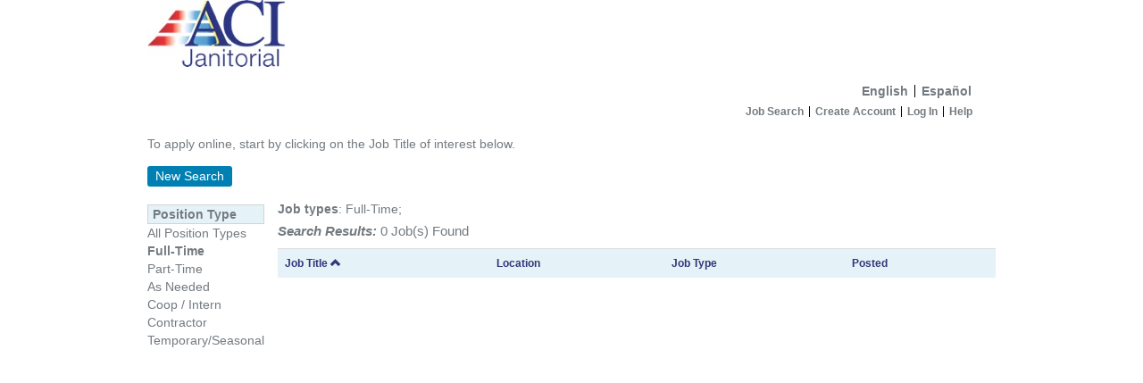

--- FILE ---
content_type: text/html; charset=utf-8
request_url: https://www.joblinkapply.com/Joblink/6701/Search/SearchWithFilters?WithinDistance=25&SortExpression=JobTitle&SortDirection=Ascending&JobTypeIds=1
body_size: 20402
content:



<!DOCTYPE html>
<html lang="en">
<head>
    
    <title>Search Results</title>
    <meta name="viewport" content="width=device-width, initial-scale=1">
    <meta name="description" content="">
    <link href="//netdna.bootstrapcdn.com/bootstrap/3.0.0/css/bootstrap.min.css" rel="stylesheet">
    <link href="//netdna.bootstrapcdn.com/font-awesome/4.0.1/css/font-awesome.css" rel="stylesheet">
    <script src="/Scripts/Kwantek/Cookie/cookieHelpers.js"></script>
    <link href="/Content/Members.css" rel="stylesheet" />
    <link href="/Styles/CssHelpers/flex-helpers.css" rel="stylesheet" />
    

    <link type="text/css" href="https://s3.amazonaws.com/kwantek-prod-client-styles/style/default/style.css" rel="Stylesheet" />
    <link href="/Content/bootstrap/bootstrap-duallistbox-3.0.1-min.css" rel="stylesheet" />

            <link type="text/css" href="https://s3.amazonaws.com/kwantek-prod-client-styles/style/6701/style.css" rel="Stylesheet" />


    <link href='/Content/kendo/2015.1.318/kendo.common.min.css?v=1.0.9509.36023' rel='stylesheet'/>
<link href='/Content/kendo/2015.1.318/kendo.default.min.css?v=1.0.9509.36023' rel='stylesheet'/>


    

<!-- Global site tag (gtag.js) - Google Analytics -->
        <script async src="https://www.googletagmanager.com/gtag/js?id=UA-107788426-1"></script>
        <script>
            window.dataLayer = window.dataLayer || [];
            function gtag() { dataLayer.push(arguments) };
            gtag('js', new Date());

            gtag('config', 'UA-107788426-1', {
                'custom_map': {
                    'dimension1': 'client'
                }
            });
            gtag('event', 'joblinkpage_appplication_view',
                {
                    'client': '6701',
                    'value': 6701
                });

        </script>
    
</head>
<body>


    <div id="pnlMain">
        <div id="member-main" class="container-fluid">

            <header class="hidden-sm hidden-xs">                
                <a href="/Joblink/6701" aria-label="Home">
                    <div id="header">
    <div id="headerImageHolder">
    </div>
</div>
                </a>

                <div id="nav-wrapper" class="clearfix flex-column">

    <section class="text-right" aria-label="Select language">
        <ul class="pipe-delimited-ul">
            <li><a href="/Joblink/6701/Account/ChangeLanguage?lang=en-US&amp;returnUrl=%2FJoblink%2F6701%2FSearch%2FSearchWithFilters%3FWithinDistance%3D25%26SortExpression%3DJobTitle%26SortDirection%3DAscending%26JobTypeIds%3D1">English</a></li>
            <li class="lastitem"><a href="/Joblink/6701/Account/ChangeLanguage?lang=es-MX&amp;returnUrl=%2FJoblink%2F6701%2FSearch%2FSearchWithFilters%3FWithinDistance%3D25%26SortExpression%3DJobTitle%26SortDirection%3DAscending%26JobTypeIds%3D1">Espa&#241;ol</a></li>
        </ul>
    </section>


<nav aria-label="Primary">
    <ul id="WebPowerNavigation">



            <li>
                <a href="/Joblink/6701">Job Search</a>
            </li>
            <li>
                <a class="iframe-popout" href="/Joblink/6701/Register">Create Account</a>
            </li>
            <li>
                <a class="iframe-popout menu-login-link" href="/Joblink/6701/Account/Login">Log In</a>
            </li>
            <li class="lastitem">
                <a href="/Joblink/6701/Help" target="_blank">Help</a>
            </li>
    </ul>
</nav>                </div>
            </header>

<div class="hidden-md hidden-lg">
    <div class="jobLinkConfirmButton MobileHeader">
        <span class="pull-left" style="padding: 3px 5px;">
            
        </span>
        <span id="MobileMenuMainToggle" class="pull-right">
            <button class="sidebar-toggle" aria-label="Main menu"></button>
        </span>
    </div>
    <div id="MobileMenuMain" class="pull-right clearfix" style="position:relative; display: none;">
        <div class="MobileMenuModal"></div>

        
<ul class="jobLinkConfirmButton MobileMenu" style="right: 0;">
    <li><b></b></li>



        <li><a class="jobLinkConfirmButton" href="/Joblink/6701">Job Search</a></li>
        <li><a class="jobLinkConfirmButton" href="/Joblink/6701/Register">Create Account</a></li>
        <li><a class="jobLinkConfirmButton menu-login-link" href="/Joblink/6701/Account/Login">Log In</a></li>
        <li><a class="jobLinkConfirmButton" href="/Joblink/6701/Help" target="_blank">Help</a></li>

        <li><a class="jobLinkConfirmButton" href="/Joblink/6701/Account/ChangeLanguage?lang=en-US&amp;returnUrl=%2FJoblink%2F6701%2FSearch%2FSearchWithFilters%3FWithinDistance%3D25%26SortExpression%3DJobTitle%26SortDirection%3DAscending%26JobTypeIds%3D1">English</a></li>
        <li><a class="jobLinkConfirmButton" href="/Joblink/6701/Account/ChangeLanguage?lang=es-MX&amp;returnUrl=%2FJoblink%2F6701%2FSearch%2FSearchWithFilters%3FWithinDistance%3D25%26SortExpression%3DJobTitle%26SortDirection%3DAscending%26JobTypeIds%3D1">Espa&#241;ol</a></li>
</ul>
    </div>
</div>                        <div id="body-wrapper">
                



<style>

    #numberOfSearchResults {
        margin-bottom: 8px;
    }

    #numberOfSearchResults h1 {
        font-size: 1.5rem;
        line-height: 1.5em;
        font-weight: 600;
        margin-top: 4px;
        margin-bottom: 0;
    }

    #numberOfSearchResults span {
        font-size: 1.5rem;
        line-height: 1.5em;
        font-weight: 500;
        margin-bottom: 0;
    }

    #mobileFilterButton {
        color: #FFFFFF;
        font-weight: 700;
        background-color: #8F98B3;
        margin-left: 8px;
    }

    #mobileFilterButton::before {
        content: ' ';
        background-image: url("data:image/png;base64, iVBORw0KGgoAAAANSUhEUgAAACAAAAAgCAYAAABzenr0AAABfUlEQVRYCe1W0VHDMAzNCN0ARugGdAO6AWxQNoANYIOOwAgdoSN0hI7wei/Id8LWi5004fiI73JJbPnp6Vm23HVr+48KAHgE8DrjsydmNVYAGwAnLNeO9CGJAKDB0u0UEjDZl3ae8B8KEgC4Tr5dTRGqcu9DLN9eIgI7b2Hfu8JwZAeAtwD3KYQBcMmMybyevSFa19my5tFfhHk/IVIhThqJ8jNgzvOAGN92cKqQ7HNwUjAotvMhMC27xOTmfADwkS0lf99LT6LHDqRcPv5X80EoeBaudDeA0flg654H30Q8ZELZcjTKGxmLpLtrF/V + WvMBwDkg25Z0UUSpT0R2TON8C + nbk86DRd9Wln2ANQLXCGdy3wQC + rSbwmIlsCowpIAd219 + i/BMmJJrck5EwByz6OT1nlx + bVMJ3DoQEIicehGqRavVd28nCpN3mL5JbD8KvNVY1ATvmIVL3/lbHSk7O + + /k0d7s9SWN1wFMkc/73QAnqt3uzmc/QXGDR4HqBtgV5nlAAAAAElFTkSuQmCC");
        background-size: 16px 16px;
        width: 16px;
        height: 16px;
        margin-right: 4px;
        display: inline-block;
        margin-bottom: -2px;
    }
</style>


    <div>
        <span><p class="bodyText">To apply online, start by clicking on the Job Title of interest below.</p></span>
    </div>


<div style="margin-top: 15px;">
        <div class="text-left">
            <div class="hidden-xs hidden-sm">
                <a class="jobLinkConfirmButton btn-default btn" href="/Joblink/6701/Search/Search?savedSearchId=b0187376-3ece-41ae-b225-2c83ce6d4573" role="button">New Search</a>
            </div>
            <div class="col-xs-12 col-sm-12 hidden-md hidden-lg big-button">
                <a class="jobLinkConfirmButton btn-default btn" href="/Joblink/6701/Search/Search?savedSearchId=b0187376-3ece-41ae-b225-2c83ce6d4573" role="button">New Search</a>
            </div>
        </div>
        <div class="clearfix"></div>
</div>


<link href="https://use.fontawesome.com/releases/v5.0.1/css/all.css" rel="stylesheet">

<style>
    #mobileFilter {
        position: absolute;
        top: 35px;
        bottom: 0;
        left: 0;
        right: 0;
        padding: 16px;
        background-color: white;
    }

    .mobile-filter-title {
        font-weight: 700;
    }

    .mobile-filter-body {
        margin-top: 8px;
        padding: 8px 0;
    }

    .mobile-filter-list-item {
        padding: 8px 0;
    }

    .mobile-filter-list-item > a {
        font-weight: normal !important;
    }

    .mobile-filter-list-title {
        padding: 8px 0;
        font-weight: 700;
    }
</style>

<div id="mobileFilter" class="flex-column" style="display: none;" tabindex="-1" role="dialog" aria-labelledby="mobileFilterTitle">
    <div class="mobile-filter-header flex-row">
        <h5 class="mobile-filter-title flex-1">Filter</h5>
        <button id="mobileFilterClose" type="button" class="close" aria-label="Close">
            <span aria-hidden="true">&times;</span>
        </button>
    </div>
    <div class="mobile-filter-body">

        <div>
            <div class="mobile-filter-list-title">Position Type</div>
            <div class="mobile-filter-list-item"><a href="SearchWithFilters?WithinDistance=25&amp;SortExpression=JobTitle&amp;SortDirection=Ascending" >All Position Types</a></div>
            <div class="mobile-filter-list-item"><a href="SearchWithFilters?WithinDistance=25&amp;SortExpression=JobTitle&amp;SortDirection=Ascending&amp;JobTypeIds=1" class=current>Full-Time</a></div>
            <div class="mobile-filter-list-item"><a href="SearchWithFilters?WithinDistance=25&amp;SortExpression=JobTitle&amp;SortDirection=Ascending&amp;JobTypeIds=2" >Part-Time</a></div>
            <div class="mobile-filter-list-item"><a href="SearchWithFilters?WithinDistance=25&amp;SortExpression=JobTitle&amp;SortDirection=Ascending&amp;JobTypeIds=6" >As Needed</a></div>
            <div class="mobile-filter-list-item"><a href="SearchWithFilters?WithinDistance=25&amp;SortExpression=JobTitle&amp;SortDirection=Ascending&amp;JobTypeIds=3" >Coop / Intern</a></div>
            <div class="mobile-filter-list-item"><a href="SearchWithFilters?WithinDistance=25&amp;SortExpression=JobTitle&amp;SortDirection=Ascending&amp;JobTypeIds=7" >Contractor</a></div>
            <div class="mobile-filter-list-item"><a href="SearchWithFilters?WithinDistance=25&amp;SortExpression=JobTitle&amp;SortDirection=Ascending&amp;JobTypeIds=8" >Temporary/Seasonal</a></div>
        </div>
    </div>
</div>






<div class="flex-row flex-wrap">

        <div class="hidden-xs">
            <link href="https://use.fontawesome.com/releases/v5.0.1/css/all.css" rel="stylesheet">

<aside class="filter-group flex-1" aria-label="Filters">

<div class="single-filter">
    <div class="filter-legend font-weight-bold spiffyJobSeekerBlockfg">Position Type</div>
    <div class="filter-item"><a href="SearchWithFilters?WithinDistance=25&amp;SortExpression=JobTitle&amp;SortDirection=Ascending" >All Position Types</a></div>
    <div class="filter-item"><a href="SearchWithFilters?WithinDistance=25&amp;SortExpression=JobTitle&amp;SortDirection=Ascending&amp;JobTypeIds=1" class=current>Full-Time</a></div>
    <div class="filter-item"><a href="SearchWithFilters?WithinDistance=25&amp;SortExpression=JobTitle&amp;SortDirection=Ascending&amp;JobTypeIds=2" >Part-Time</a></div>
    <div class="filter-item"><a href="SearchWithFilters?WithinDistance=25&amp;SortExpression=JobTitle&amp;SortDirection=Ascending&amp;JobTypeIds=6" >As Needed</a></div>
    <div class="filter-item"><a href="SearchWithFilters?WithinDistance=25&amp;SortExpression=JobTitle&amp;SortDirection=Ascending&amp;JobTypeIds=3" >Coop / Intern</a></div>
    <div class="filter-item"><a href="SearchWithFilters?WithinDistance=25&amp;SortExpression=JobTitle&amp;SortDirection=Ascending&amp;JobTypeIds=7" >Contractor</a></div>
    <div class="filter-item"><a href="SearchWithFilters?WithinDistance=25&amp;SortExpression=JobTitle&amp;SortDirection=Ascending&amp;JobTypeIds=8" >Temporary/Seasonal</a></div>
</div>

</aside>






        </div>




    <main class="results-table-wrapper flex-5">

        <div class="flex-row flex-wrap">
            <span><b>Job types</b>: Full-Time; </span>
        </div>

        <div id="numberOfSearchResults" class="flex-row flex-end">
            <div class="flex-1 flex-row flex-wrap flex-end">
                <h1 style="font-style: italic">Search Results:</h1>
                <span>&nbsp;0 Job(s) Found</span>
            </div>
                <button id="mobileFilterButton" type="button" class="btn hidden-md hidden-lg hidden-sm" style="max-width: 90px;">Filter</button>
        </div>
        <div id="searchResultsContainer">
            <table class="table JobSeekerDataTable" width="100%">

                <tr class="spiffyJobSeekerBlockfg">

                    <th class="resultheading" scope="col">
                        <a href="SearchWithFilters?WithinDistance=25&amp;SortExpression=JobTitle&amp;SortDirection=Descending&amp;JobTypeIds=1">
                            Job Title
                            <span class="glyphicon glyphicon-chevron-up"></span>
                        </a>
                    </th>

                    <th class="resultheading" scope="col">
                        <a href="SearchWithFilters?WithinDistance=25&amp;SortExpression=Location&amp;SortDirection=Ascending&amp;JobTypeIds=1">
                            Location
                            
                        </a>
                    </th>
                    <th class="resultheading" scope="col">
                        <a href="SearchWithFilters?WithinDistance=25&amp;SortExpression=PositionType&amp;SortDirection=Ascending&amp;JobTypeIds=1">
                            Job Type
                            
                        </a>
                    </th>
                    <th class="resultheading hidden-xs" scope="col">
                        <a href="SearchWithFilters?WithinDistance=25&amp;SortExpression=DateActivated&amp;SortDirection=Ascending&amp;JobTypeIds=1">
                            Posted
                            
                        </a>
                    </th>

                </tr>
            </table>
        </div>
    </main>
</div>


<div>
        <div class="clearfix"></div>
</div>




            </div>
            <br />

            <div id="footer">
                <div id="footerImageHolder">
                </div>
            </div>
        </div>
    </div>

    <div>
        
    </div>
    


    <script src='/Scripts/jquery-2.2.3.js?v=1.0.9509.36023'></script>
<script src='/Scripts/Kwantek/Partials/CustomConfirmPopover.js?v=1.0.9509.36023'></script>
<script src='/Scripts/Kwantek/Partials/CustomAlertPopover.js?v=1.0.9509.36023'></script>

    <script src='/Scripts/jquery-ui-1.13.2.js?v=1.0.9509.36023'></script>

    <script src='/Scripts/jquery.validate.js?v=1.0.9509.36023'></script>
<script src='/Scripts/jquery.validate.unobtrusive.js?v=1.0.9509.36023'></script>
<script src='/Scripts/jquery.kwantek.validation.js?v=1.0.9509.36023'></script>

    <script src="//netdna.bootstrapcdn.com/bootstrap/3.3.5/js/bootstrap.min.js"></script>
    <script src="/Scripts/bootstrap-duallistbox-3.0.1-min.js"></script>
    <script src="/Scripts/jasny-bootstrap/jasny-bootstrap.min.js"></script>
    <script src="/Scripts/jquery.expander.js"></script>
    <script src="/Scripts/Kwantek/Services/ErrorService.js"></script>

    <script src='/Scripts/kendo/2015.1.318/kendo.core.min.js?v=1.0.9509.36023'></script>
<script src='/Scripts/kendo/2015.1.318/kendo.data.min.js?v=1.0.9509.36023'></script>
<script src='/Scripts/kendo/2015.1.318/kendo.fx.min.js?v=1.0.9509.36023'></script>
<script src='/Scripts/kendo/2015.1.318/kendo.popup.min.js?v=1.0.9509.36023'></script>
<script src='/Scripts/kendo/2015.1.318/kendo.list.min.js?v=1.0.9509.36023'></script>
<script src='/Scripts/kendo/2015.1.318/kendo.calendar.min.js?v=1.0.9509.36023'></script>
<script src='/Scripts/kendo/2015.1.318/kendo.datepicker.min.js?v=1.0.9509.36023'></script>
<script src='/Scripts/kendo/2015.1.318/kendo.numerictextbox.min.js?v=1.0.9509.36023'></script>
<script src='/Scripts/kendo/2015.1.318/kendo.validator.min.js?v=1.0.9509.36023'></script>
<script src='/Scripts/kendo/2015.1.318/kendo.binder.min.js?v=1.0.9509.36023'></script>
<script src='/Scripts/kendo/2015.1.318/kendo.dropdownlist.min.js?v=1.0.9509.36023'></script>
<script src='/Scripts/kendo/2015.1.318/kendo.pager.min.js?v=1.0.9509.36023'></script>
<script src='/Scripts/kendo/2015.1.318/kendo.sortable.min.js?v=1.0.9509.36023'></script>
<script src='/Scripts/kendo/2015.1.318/kendo.userevents.min.js?v=1.0.9509.36023'></script>
<script src='/Scripts/kendo/2015.1.318/kendo.draganddrop.min.js?v=1.0.9509.36023'></script>
<script src='/Scripts/kendo/2015.1.318/kendo.editable.min.js?v=1.0.9509.36023'></script>
<script src='/Scripts/kendo/2015.1.318/kendo.selectable.min.js?v=1.0.9509.36023'></script>
<script src='/Scripts/kendo/2015.1.318/kendo.resizable.min.js?v=1.0.9509.36023'></script>
<script src='/Scripts/kendo/2015.1.318/kendo.view.min.js?v=1.0.9509.36023'></script>
<script src='/Scripts/kendo/2015.1.318/kendo.multiselect.min.js?v=1.0.9509.36023'></script>
<script src='/Scripts/kendo/2015.1.318/kendo.window.min.js?v=1.0.9509.36023'></script>
<script src='/Scripts/kendo/2015.1.318/kendo.mobile.scroller.min.js?v=1.0.9509.36023'></script>
<script src='/Scripts/kendo/2015.1.318/kendo.router.min.js?v=1.0.9509.36023'></script>
<script src='/Scripts/knockout-kendo.js?v=1.0.9509.36023'></script>


    
    <script>
        $(function () {
            $("body").on("click", "#mobileFilterButton", function () {
                $("#mobileFilter").toggle();
                $("#searchResultsContainer").toggle();
            });
            $("body").on("click", "#mobileFilterClose", function () {
                $("#mobileFilter").toggle();
                $("#searchResultsContainer").toggle();
            });
        });
    </script>


<script type="text/javascript">
        //TODO: put this in an include that we pull from the ApplyPortal
        $(document).ready(function () {
            if (window.location !== window.parent.location) {
                $("a.iframe-popout").attr('target', '_blank');
            }

            $(".kw-btn-confirm").on("click", function (evt) {
                evt.preventDefault();
                if (confirm("Are you sure?")) {
                    window.document = $(this).attr("href");
                }
            });
            // Bind the Kwantek Validation
            $("form").kValBindForm();
            //setup the dual listbox things
            $("select[multiple='multiple'].dual-listbox").bootstrapDualListbox({
                //nonSelectedListLabel: 'Non-selected',
                //SelectedListLabel: 'Selected',
                //preserveselectiononmove: 'moved',
                moveOnSelect: true,
                showFilterInputs: false,
                infoText: false,

            });
            $('#MobileMenuMainToggle').click(function () {
                $('#MobileMenuSteps').hide();
                $('#MobileMenuMain').toggle();

                if ($('#MobileMenuMain').is(':visible')) {
                    $(document.body).addClass('MobileMenuOpen');
                    $('#MobileMenuMainToggle>button').addClass('sidebar-toggle-cancel');
                    $('#MobileMenuMainToggle>button').removeClass('sidebar-toggle');
                } else {
                    $(document.body).removeClass('MobileMenuOpen');
                    $('#MobileMenuMainToggle>button').addClass('sidebar-toggle');
                    $('#MobileMenuMainToggle>button').removeClass('sidebar-toggle-cancel');
                }
            });
            $('.MobileMenuModal').on('click', function () {
                closeAllMenus();
            });

            //hack around styling
            $(".bootstrap-duallistbox-container .info-container").hide();
            $(".bootstrap-duallistbox-container .box1").removeClass("col-md-6").addClass("col-xs-6");
            $(".bootstrap-duallistbox-container .box2").removeClass("col-md-6").addClass("col-xs-6");
        });

        function closeAllMenus() {
            if ($('#MobileMenuMain').is(':visible')) {
                $('#MobileMenuMainToggle').click();
            } else if ($('#MobileMenuSteps').is(':visible')) {
                $('#MobileMenuStepsToggle').click();
            }
        }

        


        // ##############
        // Passwordless
        // ##############
        // ##############
</script>
    
</body>
</html>

--- FILE ---
content_type: text/css
request_url: https://s3.amazonaws.com/kwantek-prod-client-styles/style/6701/style.css
body_size: 2703
content:
/*BEGINGEN*/

body {
    bgImgFile:None;
    headerImgFile:ACI.jpg;
    footerImgFile:None;
    selectImgFile:None;
    background-color: #FFFFFF;
    background-repeat: no-repeat;
    color: #737A80;
}
body a, body a:visited {
    color: #737A80
}
label {
    color: #737A80
}
#headerImageHolder {
    background-image: url('ACI.jpg');
    width: 154px;
    height: 75px;
}
.WPButtonConfirm {
    imgColor: #0080B2;
    color: #FFFFFF;
}
.jobLinkConfirmButton {
    background-color: #0080B2;
    color: #FFFFFF !important;
}
.jobLinkConfirmButton:visited, .jobLinkConfirmButton:hover, .jobLinkConfirmButton:active, .jobLinkConfirmButton:focus {
    background-color: #0080B2;
    color: #FFFFFF !important;
}
.confirmButton span {
    background-image: url('ConfirmCenter.png');
    color: #FFFFFF;
}
.confirmButton .left {
    background-image: url('ConfirmLeft.png');
}
.confirmButton .right {
    background-image: url('ConfirmRight.png');
}
.WPButtonCancel {
    imgColor: #AC0F1B;
    color: #FFFFFF;
}
.cancelButton span {
    background-image: url('CancelCenter.png');
    color: #FFFFFF;
}
.cancelButton .left {
    background-image: url('CancelLeft.png');
}
.cancelButton .right {
    background-image: url('CancelRight.png');
}
.WPButtonDisabled {
    imgColor: #808080;
    color: #DDDDDD;
}
.disabledButton span {
    background-image: url('DisabledCenter.png');
    color: #DDDDDD;
}
.disabledButton .left {
    background-image: url('DisabledLeft.png');
}
.disabledButton .right {
    background-image: url('DisabledRight.png');
}
.WPItemSection {
    background-color: #E5F2F7;
    color: #737A80;
}
.spiffyJobSeekerBlock1, .spiffyJobSeekerBlock2, .spiffyJobSeekerBlock3, .spiffyJobSeekerBlock4, .spiffyJobSeekerBlock5 {
    border-left: 1px solid #E5F2F7;
    border-right: 1px solid #E5F2F7;
    background-color: #E5F2F7;
    color: #737A80;
}
.spiffyJobSeekerBlock *, .ProfessionalHistoryFieldSet label {
    background-color: #E5F2F7;
    color: #737A80;
}
.spiffyJobSeekerBlockfg {
    background-color: #E5F2F7;
    color: #737A80;
}
.spiffyJobSeekerBlockfg a, .spiffyJobSeekerBlockfg a:visited {
    color: #30377A;
}
.JobSeekerDataTable hr {
    color: #E5F2F7;
    background-color: #E5F2F7;
}
.WPOddRow {
    background-color: #FFFFFF;
    color: #737A80;
}
.WPOddRow a, .WPOddRow a:visited {
    color: #30377A;
}
.WPEvenRow {
    background-color: #FFFFFF;
    color: #737A80;
}
.WPEvenRow a, .WPEvenRow a:visited {
    color: #30377A;
}
.WPJobTitle {
    background-color: #FFFFFF;
    color: #737A80;
}

/*ENDGEN*/

/*BEGINIGNORE*/
/*ENDIGNORE*/



--- FILE ---
content_type: application/javascript
request_url: https://www.joblinkapply.com/Scripts/Kwantek/Partials/CustomConfirmPopover.js?v=1.0.9509.36023
body_size: 729
content:
CustomConfirmPopover = (function() { 

    var obj = {
        show: function (opt) {
            
            /*
            {
                prompt: "Are you sure?",
                yesLabel: "Yes",
                noLabel: "No",
                yesCallback: function(data) { alert("You clicked yes") },
                noCallback: function(data) { alert("You clicked no") },
                data: { somedata: "passed to callback functions" },
                css: { 
                    modalContent: "optional-custom-css-for-content-element",
                    btnYes: "optional-custom-css-for-yes-button",
                    btnNo: "optional-custom-css-for-no-button"
                }
            }
            */
            options = opt || {};
            prompt = options.prompt || "Are you sure?";
            yesLabel = options.yesLabel;
            noLabel = options.noLabel;
            yesCallback = options.yesCallback;
            noCallback = options.noCallback;
            data = options.data;
            css = options.css || {};
            
            //because of the spiffy jobseeker buttons, it's difficult to replace a button 
            //label without knocking the glyphicon out. so we'll pop the icon out of each button
            //change the text, then pop it back in.
            
            if (yesLabel) {
                var icon = $("#confirmModal .btn-confirm-yes span")[1];
                var label = $("#confirmModal .btn-confirm-yes span")[0];
                $(label).text(yesLabel);
                $(label).prepend(icon);
                //$("#confirmModal .btn-yes").text(yesLabel);
            }
                
            if (noLabel) {
                var icon = $("#confirmModal .btn-confirm-no span")[1];
                var label = $("#confirmModal .btn-confirm-no span")[0];
                $(label).text(noLabel);
                $(label).prepend(icon);
                //$("#confirmModal .btn-no").text(noLabel);
            }

            $("#confirmModal .prompt").text(prompt);
            

            if (css.modalContent) {
                $("#confirmModal .modal-content").addClass(css.modalContent);
            }

            if (css.btnYes) {
                $("#confirmModal .btn-confirm-yes").addClass(css.btnYes);
            }

            if (css.btnNo) {
                $("#confirmModal .btn-confirm-no").addClass(css.btnNo);
            }

            $("#confirmModal .btn-confirm-yes").click(function (evt) {
                hideAndReset($("#confirmModal"), css);
                if ($.isFunction(yesCallback)) {
                    yesCallback(data);
                }
            });

            $("#confirmModal .btn-confirm-no").click(function (evt) {
                hideAndReset($("#confirmModal"), css);
                if ($.isFunction(noCallback)) {
                    noCallback(data);
                }
            });

            $("#confirmModal").modal("show");


        },
    };

    function hideAndReset(dlg, css) {
        dlg.modal("hide");
        if (css.modalContent) {
            $("#confirmModal .modal-content").removeClass(css.modalContent);
        }

        if (css.btnYes) {
            $("#confirmModal .btn-confirm-yes").removeClass(css.btnYes);
        }

        if (css.btnNo) {
            $("#confirmModal .btn-confirm-no").removeClass(css.btnNo);
        }

        $("#confirmModal .btn-confirm-yes").off('click');
        $("#confirmModal .btn-confirm-no").off('click');
    }

    return obj;
})();


--- FILE ---
content_type: application/javascript
request_url: https://www.joblinkapply.com/Scripts/kendo/2015.1.318/kendo.fx.min.js?v=1.0.9509.36023
body_size: 6712
content:
/**
 * Copyright 2015 Telerik AD
 *
 * Licensed under the Apache License, Version 2.0 (the "License");
 * you may not use this file except in compliance with the License.
 * You may obtain a copy of the License at
 *
 *     http://www.apache.org/licenses/LICENSE-2.0
 *
 * Unless required by applicable law or agreed to in writing, software
 * distributed under the License is distributed on an "AS IS" BASIS,
 * WITHOUT WARRANTIES OR CONDITIONS OF ANY KIND, either express or implied.
 * See the License for the specific language governing permissions and
 * limitations under the License.
 */
!function(e,define){define(["./kendo.core.min"],e)}(function(){return function(e,t){function n(e){return parseInt(e,10)}function i(e,t){return n(e.css(t))}function o(e){var t,n=[];for(t in e)n.push(t);return n}function r(e){for(var t in e)-1!=U.indexOf(t)&&-1==j.indexOf(t)&&delete e[t];return e}function a(e,t){var n,i,o,r,a=[],s={};for(i in t)n=i.toLowerCase(),r=E&&-1!=U.indexOf(n),!P.hasHW3D&&r&&-1==j.indexOf(n)?delete t[i]:(o=t[i],r?a.push(i+"("+o+")"):s[i]=o);return a.length&&(s[st]=a.join(" ")),s}function s(e,t){var i,o,r;return E?(i=e.css(st),i==Q?"scale"==t?1:0:(o=i.match(RegExp(t+"\\s*\\(([\\d\\w\\.]+)")),r=0,o?r=n(o[1]):(o=i.match(F)||[0,0,0,0,0],t=t.toLowerCase(),O.test(t)?r=parseFloat(o[3]/o[2]):"translatey"==t?r=parseFloat(o[4]/o[2]):"scale"==t?r=parseFloat(o[2]):"rotate"==t&&(r=parseFloat(Math.atan2(o[2],o[1])))),r)):parseFloat(e.css(t))}function l(e){return e.charAt(0).toUpperCase()+e.substring(1)}function c(e,t){var n=p.extend(t),i=n.prototype.directions;S[l(e)]=n,S.Element.prototype[e]=function(e,t,i,o){return new n(this.element,e,t,i,o)},T(i,function(t,i){S.Element.prototype[e+l(i)]=function(e,t,o){return new n(this.element,i,e,t,o)}})}function d(e,n,i,o){c(e,{directions:m,startValue:function(e){return this._startValue=e,this},endValue:function(e){return this._endValue=e,this},shouldHide:function(){return this._shouldHide},prepare:function(e,r){var a,s,l=this,c="out"===this._direction,d=l.element.data(n),h=!(isNaN(d)||d==i);a=h?d:t!==this._startValue?this._startValue:c?i:o,s=t!==this._endValue?this._endValue:c?o:i,this._reverse?(e[n]=s,r[n]=a):(e[n]=a,r[n]=s),l._shouldHide=r[n]===o}})}function h(e,t){var n=C.directions[t].vertical,i=e[n?Z:K]()/2+"px";return _[t].replace("$size",i)}var u,f,p,g,m,v,_,y,w,b,x,k,C=window.kendo,S=C.effects,T=e.each,D=e.extend,A=e.proxy,P=C.support,M=P.browser,E=P.transforms,I=P.transitions,B={scale:0,scalex:0,scaley:0,scale3d:0},z={translate:0,translatex:0,translatey:0,translate3d:0},L=t!==document.documentElement.style.zoom&&!E,F=/matrix3?d?\s*\(.*,\s*([\d\.\-]+)\w*?,\s*([\d\.\-]+)\w*?,\s*([\d\.\-]+)\w*?,\s*([\d\.\-]+)\w*?/i,R=/^(-?[\d\.\-]+)?[\w\s]*,?\s*(-?[\d\.\-]+)?[\w\s]*/i,O=/translatex?$/i,N=/(zoom|fade|expand)(\w+)/,V=/(zoom|fade|expand)/,H=/[xy]$/i,U=["perspective","rotate","rotatex","rotatey","rotatez","rotate3d","scale","scalex","scaley","scalez","scale3d","skew","skewx","skewy","translate","translatex","translatey","translatez","translate3d","matrix","matrix3d"],j=["rotate","scale","scalex","scaley","skew","skewx","skewy","translate","translatex","translatey","matrix"],W={rotate:"deg",scale:"",skew:"px",translate:"px"},G=E.css,q=Math.round,$="",Y="px",Q="none",X="auto",K="width",Z="height",J="hidden",et="origin",tt="abortId",nt="overflow",it="translate",ot="position",rt="completeCallback",at=G+"transition",st=G+"transform",lt=G+"backface-visibility",ct=G+"perspective",dt="1500px",ht="perspective("+dt+")",ut={left:{reverse:"right",property:"left",transition:"translatex",vertical:!1,modifier:-1},right:{reverse:"left",property:"left",transition:"translatex",vertical:!1,modifier:1},down:{reverse:"up",property:"top",transition:"translatey",vertical:!0,modifier:1},up:{reverse:"down",property:"top",transition:"translatey",vertical:!0,modifier:-1},top:{reverse:"bottom"},bottom:{reverse:"top"},"in":{reverse:"out",modifier:-1},out:{reverse:"in",modifier:1},vertical:{reverse:"vertical"},horizontal:{reverse:"horizontal"}};C.directions=ut,D(e.fn,{kendoStop:function(e,t){return I?S.stopQueue(this,e||!1,t||!1):this.stop(e,t)}}),E&&!I&&(T(j,function(n,i){e.fn[i]=function(n){if(t===n)return s(this,i);var o=e(this)[0],r=i+"("+n+W[i.replace(H,"")]+")";return-1==o.style.cssText.indexOf(st)?e(this).css(st,r):o.style.cssText=o.style.cssText.replace(RegExp(i+"\\(.*?\\)","i"),r),this},e.fx.step[i]=function(t){e(t.elem)[i](t.now)}}),u=e.fx.prototype.cur,e.fx.prototype.cur=function(){return-1!=j.indexOf(this.prop)?parseFloat(e(this.elem)[this.prop]()):u.apply(this,arguments)}),C.toggleClass=function(e,t,n,i){return t&&(t=t.split(" "),I&&(n=D({exclusive:"all",duration:400,ease:"ease-out"},n),e.css(at,n.exclusive+" "+n.duration+"ms "+n.ease),setTimeout(function(){e.css(at,"").css(Z)},n.duration)),T(t,function(t,n){e.toggleClass(n,i)})),e},C.parseEffects=function(e,t){var n={};return"string"==typeof e?T(e.split(" "),function(e,i){var o=!V.test(i),r=i.replace(N,function(e,t,n){return t+":"+n.toLowerCase()}),a=r.split(":"),s=a[1],l={};a.length>1&&(l.direction=t&&o?ut[s].reverse:s),n[a[0]]=l}):T(e,function(e){var i=this.direction;i&&t&&!V.test(e)&&(this.direction=ut[i].reverse),n[e]=this}),n},I&&D(S,{transition:function(t,n,i){var r,s,l,c,d=0,h=t.data("keys")||[];i=D({duration:200,ease:"ease-out",complete:null,exclusive:"all"},i),l=!1,c=function(){l||(l=!0,s&&(clearTimeout(s),s=null),t.removeData(tt).dequeue().css(at,"").css(at),i.complete.call(t))},i.duration=e.fx?e.fx.speeds[i.duration]||i.duration:i.duration,r=a(t,n),e.merge(h,o(r)),t.data("keys",e.unique(h)).height(),t.css(at,i.exclusive+" "+i.duration+"ms "+i.ease).css(at),t.css(r).css(st),I.event&&(t.one(I.event,c),0!==i.duration&&(d=500)),s=setTimeout(c,i.duration+d),t.data(tt,s),t.data(rt,c)},stopQueue:function(e,t,n){var i,o=e.data("keys"),r=!n&&o,a=e.data(rt);return r&&(i=C.getComputedStyles(e[0],o)),a&&a(),r&&e.css(i),e.removeData("keys").stop(t)}}),f=C.Class.extend({init:function(e,t){var n=this;n.element=e,n.effects=[],n.options=t,n.restore=[]},run:function(t){var n,i,o,s,l,c,d,h=this,u=t.length,f=h.element,p=h.options,g=e.Deferred(),m={},v={};for(h.effects=t,g.then(e.proxy(h,"complete")),f.data("animating",!0),i=0;u>i;i++)for(n=t[i],n.setReverse(p.reverse),n.setOptions(p),h.addRestoreProperties(n.restore),n.prepare(m,v),l=n.children(),o=0,c=l.length;c>o;o++)l[o].duration(p.duration).run();for(d in p.effects)D(v,p.effects[d].properties);for(f.is(":visible")||D(m,{display:f.data("olddisplay")||"block"}),E&&!p.reset&&(s=f.data("targetTransform"),s&&(m=D(s,m))),m=a(f,m),E&&!I&&(m=r(m)),f.css(m).css(st),i=0;u>i;i++)t[i].setup();return p.init&&p.init(),f.data("targetTransform",v),S.animate(f,v,D({},p,{complete:g.resolve})),g.promise()},stop:function(){e(this.element).kendoStop(!0,!0)},addRestoreProperties:function(e){for(var t,n=this.element,i=0,o=e.length;o>i;i++)t=e[i],this.restore.push(t),n.data(t)||n.data(t,n.css(t))},restoreCallback:function(){var e,t,n,i=this.element;for(e=0,t=this.restore.length;t>e;e++)n=this.restore[e],i.css(n,i.data(n))},complete:function(){var t=this,n=0,i=t.element,o=t.options,r=t.effects,a=r.length;for(i.removeData("animating").dequeue(),o.hide&&i.data("olddisplay",i.css("display")).hide(),this.restoreCallback(),L&&!E&&setTimeout(e.proxy(this,"restoreCallback"),0);a>n;n++)r[n].teardown();o.completeCallback&&o.completeCallback(i)}}),S.promise=function(e,t){var n,i,o,r=[],a=new f(e,t),s=C.parseEffects(t.effects);t.effects=s;for(o in s)n=S[l(o)],n&&(i=new n(e,s[o].direction),r.push(i));r[0]?a.run(r):(e.is(":visible")||e.css({display:e.data("olddisplay")||"block"}).css("display"),t.init&&t.init(),e.dequeue(),a.complete())},D(S,{animate:function(n,o,a){var s=a.transition!==!1;delete a.transition,I&&"transition"in S&&s?S.transition(n,o,a):E?n.animate(r(o),{queue:!1,show:!1,hide:!1,duration:a.duration,complete:a.complete}):n.each(function(){var n=e(this),r={};T(U,function(e,a){var s,l,c,d,h,u,f,p=o?o[a]+" ":null;p&&(l=o,a in B&&o[a]!==t?(s=p.match(R),E&&D(l,{scale:+s[0]})):a in z&&o[a]!==t&&(c=n.css(ot),d="absolute"==c||"fixed"==c,n.data(it)||(d?n.data(it,{top:i(n,"top")||0,left:i(n,"left")||0,bottom:i(n,"bottom"),right:i(n,"right")}):n.data(it,{top:i(n,"marginTop")||0,left:i(n,"marginLeft")||0})),h=n.data(it),s=p.match(R),s&&(u=a==it+"y"?0:+s[1],f=a==it+"y"?+s[1]:+s[2],d?(isNaN(h.right)?isNaN(u)||D(l,{left:h.left+u}):isNaN(u)||D(l,{right:h.right-u}),isNaN(h.bottom)?isNaN(f)||D(l,{top:h.top+f}):isNaN(f)||D(l,{bottom:h.bottom-f})):(isNaN(u)||D(l,{marginLeft:h.left+u}),isNaN(f)||D(l,{marginTop:h.top+f})))),!E&&"scale"!=a&&a in l&&delete l[a],l&&D(r,l))}),M.msie&&delete r.scale,n.animate(r,{queue:!1,show:!1,hide:!1,duration:a.duration,complete:a.complete})})}}),S.animatedPromise=S.promise,p=C.Class.extend({init:function(e,t){var n=this;n.element=e,n._direction=t,n.options={},n._additionalEffects=[],n.restore||(n.restore=[])},reverse:function(){return this._reverse=!0,this.run()},play:function(){return this._reverse=!1,this.run()},add:function(e){return this._additionalEffects.push(e),this},direction:function(e){return this._direction=e,this},duration:function(e){return this._duration=e,this},compositeRun:function(){var e=this,t=new f(e.element,{reverse:e._reverse,duration:e._duration}),n=e._additionalEffects.concat([e]);return t.run(n)},run:function(){if(this._additionalEffects&&this._additionalEffects[0])return this.compositeRun();var t,n,i=this,o=i.element,s=0,l=i.restore,c=l.length,d=e.Deferred(),h={},u={},f=i.children(),p=f.length;for(d.then(e.proxy(i,"_complete")),o.data("animating",!0),s=0;c>s;s++)t=l[s],o.data(t)||o.data(t,o.css(t));for(s=0;p>s;s++)f[s].duration(i._duration).run();return i.prepare(h,u),o.is(":visible")||D(h,{display:o.data("olddisplay")||"block"}),E&&(n=o.data("targetTransform"),n&&(h=D(n,h))),h=a(o,h),E&&!I&&(h=r(h)),o.css(h).css(st),i.setup(),o.data("targetTransform",u),S.animate(o,u,{duration:i._duration,complete:d.resolve}),d.promise()},stop:function(){var t=0,n=this.children(),i=n.length;for(t=0;i>t;t++)n[t].stop();return e(this.element).kendoStop(!0,!0),this},restoreCallback:function(){var e,t,n,i=this.element;for(e=0,t=this.restore.length;t>e;e++)n=this.restore[e],i.css(n,i.data(n))},_complete:function(){var t=this,n=t.element;n.removeData("animating").dequeue(),t.restoreCallback(),t.shouldHide()&&n.data("olddisplay",n.css("display")).hide(),L&&!E&&setTimeout(e.proxy(t,"restoreCallback"),0),t.teardown()},setOptions:function(e){D(!0,this.options,e)},children:function(){return[]},shouldHide:e.noop,setup:e.noop,prepare:e.noop,teardown:e.noop,directions:[],setReverse:function(e){return this._reverse=e,this}}),g=["left","right","up","down"],m=["in","out"],c("slideIn",{directions:g,divisor:function(e){return this.options.divisor=e,this},prepare:function(e,t){var n,i=this,o=i.element,r=ut[i._direction],a=-r.modifier*(r.vertical?o.outerHeight():o.outerWidth()),s=a/(i.options&&i.options.divisor||1)+Y,l="0px";i._reverse&&(n=e,e=t,t=n),E?(e[r.transition]=s,t[r.transition]=l):(e[r.property]=s,t[r.property]=l)}}),c("tile",{directions:g,init:function(e,t,n){p.prototype.init.call(this,e,t),this.options={previous:n}},previousDivisor:function(e){return this.options.previousDivisor=e,this},children:function(){var e=this,t=e._reverse,n=e.options.previous,i=e.options.previousDivisor||1,o=e._direction,r=[C.fx(e.element).slideIn(o).setReverse(t)];return n&&r.push(C.fx(n).slideIn(ut[o].reverse).divisor(i).setReverse(!t)),r}}),d("fade","opacity",1,0),d("zoom","scale",1,.01),c("slideMargin",{prepare:function(e,t){var n,i=this,o=i.element,r=i.options,a=o.data(et),s=r.offset,l=i._reverse;l||null!==a||o.data(et,parseFloat(o.css("margin-"+r.axis))),n=o.data(et)||0,t["margin-"+r.axis]=l?n:n+s}}),c("slideTo",{prepare:function(e,t){var n=this,i=n.element,o=n.options,r=o.offset.split(","),a=n._reverse;E?(t.translatex=a?0:r[0],t.translatey=a?0:r[1]):(t.left=a?0:r[0],t.top=a?0:r[1]),i.css("left")}}),c("expand",{directions:["horizontal","vertical"],restore:[nt],prepare:function(e,n){var i=this,o=i.element,r=i.options,a=i._reverse,s="vertical"===i._direction?Z:K,l=o[0].style[s],c=o.data(s),d=parseFloat(c||l),h=q(o.css(s,X)[s]());e.overflow=J,d=r&&r.reset?h||d:d||h,n[s]=(a?0:d)+Y,e[s]=(a?d:0)+Y,c===t&&o.data(s,l)},shouldHide:function(){return this._reverse},teardown:function(){var e=this,t=e.element,n="vertical"===e._direction?Z:K,i=t.data(n);(i==X||i===$)&&setTimeout(function(){t.css(n,X).css(n)},0)}}),v={position:"absolute",marginLeft:0,marginTop:0,scale:1},c("transfer",{init:function(e,t){this.element=e,this.options={target:t},this.restore=[]},setup:function(){this.element.appendTo(document.body)},prepare:function(e,t){var n=this,i=n.element,o=S.box(i),r=S.box(n.options.target),a=s(i,"scale"),l=S.fillScale(r,o),c=S.transformOrigin(r,o);D(e,v),t.scale=1,i.css(st,"scale(1)").css(st),i.css(st,"scale("+a+")"),e.top=o.top,e.left=o.left,e.transformOrigin=c.x+Y+" "+c.y+Y,n._reverse?e.scale=l:t.scale=l}}),_={top:"rect(auto auto $size auto)",bottom:"rect($size auto auto auto)",left:"rect(auto $size auto auto)",right:"rect(auto auto auto $size)"},y={top:{start:"rotatex(0deg)",end:"rotatex(180deg)"},bottom:{start:"rotatex(-180deg)",end:"rotatex(0deg)"},left:{start:"rotatey(0deg)",end:"rotatey(-180deg)"},right:{start:"rotatey(180deg)",end:"rotatey(0deg)"}},c("turningPage",{directions:g,init:function(e,t,n){p.prototype.init.call(this,e,t),this._container=n},prepare:function(e,t){var n=this,i=n._reverse,o=i?ut[n._direction].reverse:n._direction,r=y[o];e.zIndex=1,n._clipInHalf&&(e.clip=h(n._container,C.directions[o].reverse)),e[lt]=J,t[st]=ht+(i?r.start:r.end),e[st]=ht+(i?r.end:r.start)},setup:function(){this._container.append(this.element)},face:function(e){return this._face=e,this},shouldHide:function(){var e=this,t=e._reverse,n=e._face;return t&&!n||!t&&n},clipInHalf:function(e){return this._clipInHalf=e,this},temporary:function(){return this.element.addClass("temp-page"),this}}),c("staticPage",{directions:g,init:function(e,t,n){p.prototype.init.call(this,e,t),this._container=n},restore:["clip"],prepare:function(e,t){var n=this,i=n._reverse?ut[n._direction].reverse:n._direction;e.clip=h(n._container,i),e.opacity=.999,t.opacity=1},shouldHide:function(){var e=this,t=e._reverse,n=e._face;return t&&!n||!t&&n},face:function(e){return this._face=e,this}}),c("pageturn",{directions:["horizontal","vertical"],init:function(e,t,n,i){p.prototype.init.call(this,e,t),this.options={},this.options.face=n,this.options.back=i},children:function(){var e,t=this,n=t.options,i="horizontal"===t._direction?"left":"top",o=C.directions[i].reverse,r=t._reverse,a=n.face.clone(!0).removeAttr("id"),s=n.back.clone(!0).removeAttr("id"),l=t.element;return r&&(e=i,i=o,o=e),[C.fx(n.face).staticPage(i,l).face(!0).setReverse(r),C.fx(n.back).staticPage(o,l).setReverse(r),C.fx(a).turningPage(i,l).face(!0).clipInHalf(!0).temporary().setReverse(r),C.fx(s).turningPage(o,l).clipInHalf(!0).temporary().setReverse(r)]},prepare:function(e,t){e[ct]=dt,e.transformStyle="preserve-3d",e.opacity=.999,t.opacity=1},teardown:function(){this.element.find(".temp-page").remove()}}),c("flip",{directions:["horizontal","vertical"],init:function(e,t,n,i){p.prototype.init.call(this,e,t),this.options={},this.options.face=n,this.options.back=i},children:function(){var e,t=this,n=t.options,i="horizontal"===t._direction?"left":"top",o=C.directions[i].reverse,r=t._reverse,a=t.element;return r&&(e=i,i=o,o=e),[C.fx(n.face).turningPage(i,a).face(!0).setReverse(r),C.fx(n.back).turningPage(o,a).setReverse(r)]},prepare:function(e){e[ct]=dt,e.transformStyle="preserve-3d"}}),w=!P.mobileOS.android,b=".km-touch-scrollbar, .km-actionsheet-wrapper",c("replace",{_before:e.noop,_after:e.noop,init:function(t,n,i){p.prototype.init.call(this,t),this._previous=e(n),this._transitionClass=i},duration:function(){throw Error("The replace effect does not support duration setting; the effect duration may be customized through the transition class rule")},beforeTransition:function(e){return this._before=e,this},afterTransition:function(e){return this._after=e,this},_both:function(){return e().add(this._element).add(this._previous)},_containerClass:function(){var e=this._direction,t="k-fx k-fx-start k-fx-"+this._transitionClass;return e&&(t+=" k-fx-"+e),this._reverse&&(t+=" k-fx-reverse"),t},complete:function(t){if(!(!this.deferred||t&&e(t.target).is(b))){var n=this.container;n.removeClass("k-fx-end").removeClass(this._containerClass()).off(I.event,this.completeProxy),this._previous.hide().removeClass("k-fx-current"),this.element.removeClass("k-fx-next"),w&&n.css(nt,""),this.isAbsolute||this._both().css(ot,""),this.deferred.resolve(),delete this.deferred}},run:function(){if(this._additionalEffects&&this._additionalEffects[0])return this.compositeRun();var t,n=this,i=n.element,o=n._previous,r=i.parents().filter(o.parents()).first(),a=n._both(),s=e.Deferred(),l=i.css(ot);return r.length||(r=i.parent()),this.container=r,this.deferred=s,this.isAbsolute="absolute"==l,this.isAbsolute||a.css(ot,"absolute"),w&&(t=r.css(nt),r.css(nt,"hidden")),I?(i.addClass("k-fx-hidden"),r.addClass(this._containerClass()),this.completeProxy=e.proxy(this,"complete"),r.on(I.event,this.completeProxy),C.animationFrame(function(){i.removeClass("k-fx-hidden").addClass("k-fx-next"),o.css("display","").addClass("k-fx-current"),n._before(o,i),C.animationFrame(function(){r.removeClass("k-fx-start").addClass("k-fx-end"),n._after(o,i)})})):this.complete(),s.promise()},stop:function(){this.complete()}}),x=C.Class.extend({init:function(){var e=this;e._tickProxy=A(e._tick,e),e._started=!1},tick:e.noop,done:e.noop,onEnd:e.noop,onCancel:e.noop,start:function(){this.enabled()&&(this.done()?this.onEnd():(this._started=!0,C.animationFrame(this._tickProxy)))},enabled:function(){return!0},cancel:function(){this._started=!1,this.onCancel()},_tick:function(){var e=this;e._started&&(e.tick(),e.done()?(e._started=!1,e.onEnd()):C.animationFrame(e._tickProxy))}}),k=x.extend({init:function(e){var t=this;D(t,e),x.fn.init.call(t)},done:function(){return this.timePassed()>=this.duration},timePassed:function(){return Math.min(this.duration,new Date-this.startDate)},moveTo:function(e){var t=this,n=t.movable;t.initial=n[t.axis],t.delta=e.location-t.initial,t.duration="number"==typeof e.duration?e.duration:300,t.tick=t._easeProxy(e.ease),t.startDate=new Date,t.start()},_easeProxy:function(e){var t=this;return function(){t.movable.moveAxis(t.axis,e(t.timePassed(),t.initial,t.delta,t.duration))}}}),D(k,{easeOutExpo:function(e,t,n,i){return e==i?t+n:n*(-Math.pow(2,-10*e/i)+1)+t},easeOutBack:function(e,t,n,i,o){return o=1.70158,n*((e=e/i-1)*e*((o+1)*e+o)+1)+t}}),S.Animation=x,S.Transition=k,S.createEffect=c,S.box=function(t){t=e(t);var n=t.offset();return n.width=t.outerWidth(),n.height=t.outerHeight(),n},S.transformOrigin=function(e,t){var n=(e.left-t.left)*t.width/(t.width-e.width),i=(e.top-t.top)*t.height/(t.height-e.height);return{x:isNaN(n)?0:n,y:isNaN(i)?0:i}},S.fillScale=function(e,t){return Math.min(e.width/t.width,e.height/t.height)},S.fitScale=function(e,t){return Math.max(e.width/t.width,e.height/t.height)}}(window.kendo.jQuery),window.kendo},"function"==typeof define&&define.amd?define:function(e,t){t()});